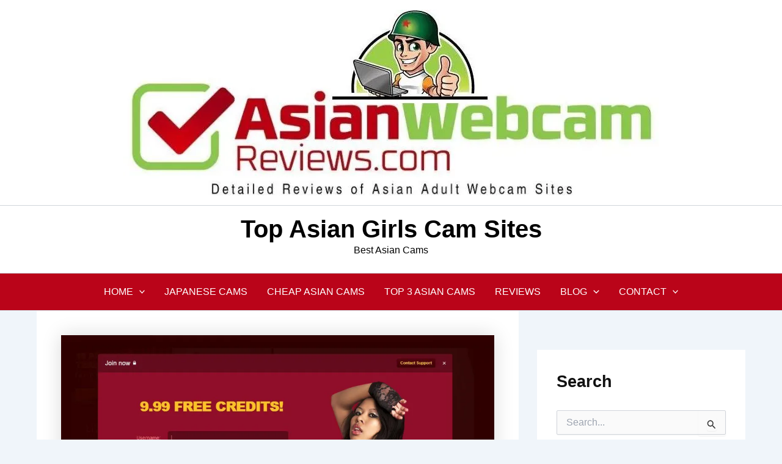

--- FILE ---
content_type: application/javascript; charset=utf-8
request_url: https://asianwebcamreviews.com/wp-content/cache/min/1/trends_nrtr/1754_RC01/embed_loader.js?ver=1761903611
body_size: 4039
content:
(function(){var g,k=function(a){var b=0;return function(){return b<a.length?{done:!1,value:a[b++]}:{done:!0}}},l=typeof Object.defineProperties=="function"?Object.defineProperty:function(a,b,c){if(a==Array.prototype||a==Object.prototype)return a;a[b]=c.value;return a},m=function(a){a=["object"==typeof globalThis&&globalThis,a,"object"==typeof window&&window,"object"==typeof self&&self,"object"==typeof global&&global];for(var b=0;b<a.length;++b){var c=a[b];if(c&&c.Math==Math)return c}throw Error("Cannot find global object")},p=m(this),q=function(a,b){if(b)a:{var c=p;a=a.split(".");for(var d=0;d<a.length-1;d++){var e=a[d];if(!(e in c))break a;c=c[e]}a=a[a.length-1];d=c[a];b=b(d);b!=d&&b!=null&&l(c,a,{configurable:!0,writable:!0,value:b})}};q("Symbol",function(a){if(a)return a;var b=function(f,h){this.$jscomp$symbol$id_=f;l(this,"description",{configurable:!0,writable:!0,value:h})};b.prototype.toString=function(){return this.$jscomp$symbol$id_};var c="jscomp_symbol_"+(Math.random()*1E9>>>0)+"_",d=0,e=function(f){if(this instanceof e)throw new TypeError("Symbol is not a constructor");return new b(c+(f||"")+"_"+d++,f)};return e},"es6","es3");q("Symbol.iterator",function(a){if(a)return a;a=Symbol("Symbol.iterator");for(var b="Array Int8Array Uint8Array Uint8ClampedArray Int16Array Uint16Array Int32Array Uint32Array Float32Array Float64Array".split(" "),c=0;c<b.length;c++){var d=p[b[c]];typeof d==="function"&&typeof d.prototype[a]!="function"&&l(d.prototype,a,{configurable:!0,writable:!0,value:function(){return r(k(this))}})}return a},"es6","es3");var r=function(a){a={next:a};a[Symbol.iterator]=function(){return this};return a};q("globalThis",function(a){return a||p},"es_2020","es3");var t=function(a,b){a instanceof String&&(a+="");var c=0,d=!1,e={next:function(){if(!d&&c<a.length){var f=c++;return{value:b(f,a[f]),done:!1}}d=!0;return{done:!0,value:void 0}}};e[Symbol.iterator]=function(){return e};return e};q("Array.prototype.keys",function(a){return a?a:function(){return t(this,function(b){return b})}},"es6","es3");q("Array.prototype.values",function(a){return a?a:function(){return t(this,function(b,c){return c})}},"es8","es3");var u=function(a,b,c){if(a==null)throw new TypeError("The 'this' value for String.prototype."+c+" must not be null or undefined");if(b instanceof RegExp)throw new TypeError("First argument to String.prototype."+c+" must not be a regular expression");return a+""};q("String.prototype.repeat",function(a){return a?a:function(b){var c=u(this,null,"repeat");if(b<0||b>1342177279)throw new RangeError("Invalid count value");b|=0;for(var d="";b;)if(b&1&&(d+=c),b>>>=1)c+=c;return d}},"es6","es3");q("String.prototype.padStart",function(a){return a?a:function(b,c){var d=u(this,null,"padStart");b-=d.length;c=c!==void 0?String(c):" ";return(b>0&&c?c.repeat(Math.ceil(b/c.length)).substring(0,b):"")+d}},"es8","es3");q("Array.prototype.find",function(a){return a?a:function(b,c){a:{var d=this;d instanceof String&&(d=String(d));for(var e=d.length,f=0;f<e;f++){var h=d[f];if(b.call(c,h,f,d)){b=h;break a}}b=void 0}return b}},"es6","es3");var v=this||self,y=function(a,b,c,d){a=a.split(".");d=d||v;for(var e;a.length&&(e=a.shift());)if(a.length||b===void 0)d=d[e]&&d[e]!==Object.prototype[e]?d[e]:d[e]={};else if(!c&&w(b)&&w(d[e]))for(var f in b)b.hasOwnProperty(f)&&(d[e][f]=b[f]);else d[e]=b},w=function(a){var b=typeof a;return b=="object"&&a!=null||b=="function"};var z={};function A(a){if(a!==z)throw Error("Bad secret")};var B=globalThis.trustedTypes,C;function D(){var a=null;if(!B)return a;try{var b=function(c){return c};a=B.createPolicy("goog#html",{createHTML:b,createScript:b,createScriptURL:b})}catch(c){throw c}return a};var E=function(a,b){A(a);this.privateDoNotAccessOrElseWrappedUrl=b};E.prototype.toString=function(){return this.privateDoNotAccessOrElseWrappedUrl};new E(z,"about:blank");new E(z,"about:invalid#zClosurez");var F=[],G=function(a){console.warn("A URL with content '"+a+"' was sanitized away.")};F.indexOf(G)===-1&&F.push(G);var I=function(a,b){A(a);this.privateDoNotAccessOrElseWrappedHtml=b};I.prototype.toString=function(){return this.privateDoNotAccessOrElseWrappedHtml+""};var J=function(a,b){this.lodash_=a;this.timeout_=b};J.prototype.copyWidgetData=function(a){a=a||[];this.copyToClipboard_(this.parseWidgetData_(a))};J.prototype.parseWidgetData_=function(a){var b=a[1].values,c=[];c.push(a[0].value);b.forEach(function(d,e){return c.push(e+1+") "+d)});return c};J.prototype.copyToClipboard_=function(a){var b=a.join("\r\n"),c=document.createElement("div");c.textContent=b;c.style.opacity="0";document.body.appendChild(c);var d=document.createRange();d.selectNode(c);window.getSelection().removeAllRanges();window.getSelection().addRange(d);var e=function(f){document.removeEventListener("copy",e);f.clipboardData!==void 0&&(f.clipboardData.setData("text/plain",b),f.clipboardData.setData("text/html",a.join("<br>")),f.preventDefault())};document.addEventListener("copy",e);document.execCommand("copy");c.remove();this.onCopyNotify_()};J.prototype.onCopyNotify_=function(){if(document.getElementsByClassName("copy-notification").length===0){var a=document.createElement("div");a.textContent=document.getElementsByClassName("translate-patch")[0].textContent;a.className="copy-notification";document.body.appendChild(a);this.timeout_(this.lodash_.bind(function(){a.remove()},a),2E3)}};y("$jscomp$scope$1445061910$0$ClipboardService",J,!0,void 0);J.$inject=["lodash","$timeout"];var K=function(){this.oldTypeToNewTypeDictionary_={TIMESERIES_GRAPH_AVERAGES_CHART:"TIMESERIES",TIMESERIES_GRAPH_0:"TIMESERIES",GEO_TABLE:"GEO_MAP",TOP_ENTITIES:"RELATED_TOPICS",TOP_QUERIES:"RELATED_QUERIES",RISING_QUERIES:"RELATED_QUERIES",GEO_MAP:"GEO_MAP"}};g=K.prototype;g.convertDateWithHours_=function(a,b){var c=a.match(b);b=c[1];a=parseInt(c[2],10);c=c[4];var d=new Date(b);d.setHours(a);b=new Date(b);b.setHours(parseInt(a,10)+parseInt(c,10));return""+this.dateTimeStringFormat_(d)+(" "+this.dateTimeStringFormat_(b))};g.dateStringFormat_=function(a){return""+a.getFullYear()+("-"+(a.getMonth()+1).toString().padStart(2,"0"))+("-"+a.getDate().toString().padStart(2,"0"))};g.convertDateWithMonth_=function(a,b){a=a.match(b);b=parseInt(a[1],10);var c=parseInt(a[2],10),d=new Date(c,b-1,1);c=new Date(c,b-1,1);c.setMonth(b+parseInt(a[3],10)-1,0);return""+this.dateStringFormat_(d)+(" "+this.dateStringFormat_(c))};g.dateTimeStringFormat_=function(a){return this.dateStringFormat_(a)+("T"+a.getHours().toString().padStart(2,"0"))};g.convertOldEmbedParams=function(a){var b=this,c={};if(Object.keys(a).length===0)return null;var d;a.geo&&(d=a.geo.replace(/(\w+,?)\s?/g,"$1"));var e=a.date?a.date.split(",").map(function(x){return b.convertDateParam_(x)}).join(","):"all";a.cat&&(c.cat=a.cat.replace(/(.*-)?(\d+)$/,"$2"));c.comparisonItems={};var f=[];a.q&&a.q.split(",").forEach(function(x){f.push({keyword:x,geo:d||"",time:e})},this);var h=a.cid||"",H="",n=h.match(/(^\w*)[_](\d)[_]\d/);n&&n.length>0&&(h=n[1],n[2]!=0&&(H="_"+n[2]));h=this.oldTypeToNewTypeDictionary_[h]+H;c.q=a.q;c.widgetType=h;c.comparisonItems.comparisonItem=f;c.comparisonItems.category=c.cat||0;c.comparisonItems.property=a.gprop||"";return c};g.convertDateParam_=function(a){if(a==="")return"all";a=a.replace(/\+/g," ");if(/now|today/.test(a))return a;var b=null,c=/(\d{1,2})\/(\d{4}) (\d*)M/i,d=/(\d{4}-\d{2}-\d{2})T(\d{2})([\d\\:]*) (\d+)H/i;c.test(a)?b=this.convertDateWithMonth_(a,c):d.test(a)&&(b=this.convertDateWithHours_(a,d));return b};y("$jscomp$scope$1847708173$0$OldFeCompatibilityUtil",K,!0,void 0);var L,M=new K,N=function(a,b,c){c||(c={});c.guestPath||(c.guestPath="https://trends.google.com/trends/embed/");this.url_=a||"";this.params_=b||{};this.config_=c},O=function(a,b,c){return new N(b?a+"/"+b:a,{},c)},P=function(a,b,c){return new N("explore/"+a,{req:b,tz:(new Date).getTimezoneOffset()},c)};g=N.prototype;g.createIframe_=function(a){var b=document.createElement("iframe"),c;for(c in a)b.setAttribute(c,a[c]);return b};g.createIframeCycle_=function(a,b){var c=this;this.socketHandshake_(a,b,function(d){d.data.isReady&&(a.style.borderRadius="2px",a.style.boxShadow="0px 0px 2px 0px rgba(0,0,0,0.12), 0px 2px 2px 0px rgba(0,0,0,0.24)");d.data.height&&(a.style.height=d.data.height+"px",d.data.isIeAndLineChart&&c.setMobilePreviewLineChartWidthInIe_())})};g.setMobilePreviewLineChartWidthInIe_=function(){var a=document.getElementsByTagName("embed-widget-preview")[0];a.length!==0&&a.getAttribute("force-mobile-mode")!=="false"&&(a=a.find("iframe"))&&(a=a.contentDocument.getElementsByClassName("fe-line-chart"),a.length!==0&&a[0].setAttribute("width",this.IFRAME_WIDTH_+"px"))};g.generate_=function(){if(!/^(https?:\/\/)?([a-z0-9\.]+)?(\.google\.com)?/i.test(this.config_.guestPath)&&/^[^.]+\.[a-z]{2,4}\/?/i.test(this.config_.guestPath))console.error("Iframe caller domain name not allowed!");else if(this.config_.width&&!/^\d{1,4}(px|%)?$/i.test(this.config_.width))console.error("Width parameter contain illegal value!");else{var a=this.config_.guestPath+this.url_,b=[],c="trends-widget-"+this.generateSeed_(),d;for(d in this.params_)Object.prototype.hasOwnProperty.call(this.params_,d)&&b.push(d+"="+encodeURIComponent(JSON.stringify(this.params_[d])));this.config_.timeStamp&&b.push("ts="+this.config_.timeStamp);this.config_.forceMobileMode!==void 0&&b.push("forceMobileMode="+!!this.config_.forceMobileMode);this.config_.isPreviewMode!==void 0&&b.push("isPreviewMode="+!!this.config_.isPreviewMode);this.config_.exploreQuery&&b.push("eq="+encodeURIComponent(this.config_.exploreQuery));this.config_.locale&&b.push("hl="+this.config_.locale.replace(/[^a-z]/ig,""));this.config_.geo&&b.push("geo="+this.config_.geo);b.length&&(a+="?"+b.join("&"));a=this.createIframe_({id:c,title:c,src:a,width:this.config_.width||"100%",frameBorder:0,scrolling:0});return{id:c,element:a}}};g.generateSeed_=function(){return L?++L:L=1};g.render=function(){var a=this.generate_();if(a){var b=a.element.outerHTML;b=b===null?"null":b===void 0?"undefined":b;if(typeof b!=="string")throw Error("Expected a string");var c;C===void 0&&(C=D());b=(c=C)?c.createHTML(b):b;var d=new I(z,b);b=document;c=b.write;if(d instanceof I)d=d.privateDoNotAccessOrElseWrappedHtml;else throw Error("Unexpected type when unwrapping SafeHtml");c.call(b,d);b=document.getElementById(a.id);this.createIframeCycle_(b,a.id)}return b};g.renderTo=function(a){var b=this.generate_();if(b){var c=b.element;a.appendChild(c);this.createIframeCycle_(c,b.id)}return c};g.socketHandshake_=function(a,b,c){a.addEventListener("load",function(){a.contentWindow.postMessage({uniqueID:b},"*")});window.addEventListener("message",function(d){d.data.uniqueID===b&&c(d)},!1)};y("trends.embed.renderWidget",function(a,b,c){return(new O(a,b,c)).render()},!0,void 0);y("trends.embed.renderWidgetTo",function(a,b,c,d){return(new O(b,c,d)).renderTo(a)},!0,void 0);var Q=function(a,b,c){return(new P(a,b,c)).render()};y("trends.embed.renderExploreWidget",Q,!0,void 0);y("trends.embed.renderExploreWidgetTo",function(a,b,c,d){return(new P(b,c,d)).renderTo(a)},!0,void 0);y("trends.embed.renderExploreWidgetFromOldParamaters",function(a){a=R(a);var b=M.convertOldEmbedParams(a),c="";a.cat&&(c=a.cat.split("-"),c="&cat="+c[c.length-1]);Q(b.widgetType,b.comparisonItems,{exploreQuery:"date="+b.comparisonItems.comparisonItem[0].time+"&q="+b.q+(a.geo?"&geo="+a.geo:"")+(a.gprop?"&gprop="+a.gprop:"")+c},{exploreQuery:"q="+b.q+"&date="+b.comparisonItems.comparisonItem[0].time,guestPath:"https://trends.google.com/trends/"})},!0,void 0);var R=function(a){var b={};a.replace(/[?&](.+?)=([^&#]*)/g,function(c,d,e){b[d]=decodeURI(e).replace(/\+/g," ")});return b}}).call(this)